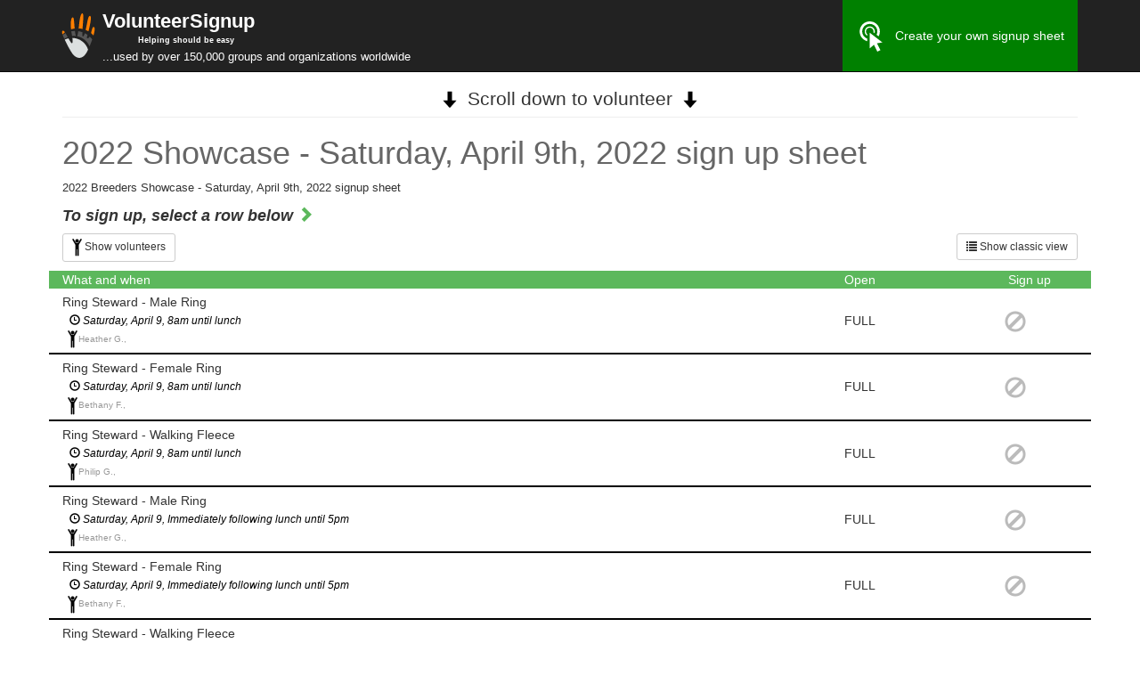

--- FILE ---
content_type: text/html; charset=UTF-8
request_url: https://volunteersignup.org/LJF3B
body_size: 5987
content:
<!DOCTYPE html>
<html lang="en">
  <head>
    <!-- Google GA4 tag (gtag.js) -->
    <script async src="https://www.googletagmanager.com/gtag/js?id=G-WSNS5FG0TR"></script>
    <script>
      window.dataLayer = window.dataLayer || [];
      function gtag(){dataLayer.push(arguments);}
      gtag('js', new Date());
    
      gtag('config', 'G-WSNS5FG0TR');
    </script>
    <meta charset="utf-8">
    <meta http-equiv="X-UA-Compatible" content="IE=edge">
    <meta name="viewport" content="width=device-width, initial-scale=1, user-scalable=no">
    <!-- The above 3 meta tags *must* come first in the head; any other head content must come *after* these tags -->
    <meta name="description" content="Helps nonprofits create free volunteer sign up sheets and track volunteer hours.  No ads, no spam.">
    <meta name="author" content="">
    <link rel="icon" href="/favicon.ico">
    
  <meta property="og:title" content="2022 Showcase - Saturday, April 9th, 2022 sign up sheet"/>
  <meta property="og:site_name" content="VolunteerSignup"/>
  <meta property="og:description" content="Volunteer signup sheet"/>
  <meta property="og:image" content="https://volunteersignup.org/images/square_logo.png"/>
  <meta property="og:url" content="https://volunteersignup.org/LJF3B"/>
  <meta property="og:type" content="website"/>
  <!-- Twitter summary card details (so tweets about us look good) -->
  <meta name="twitter:card" content="summary" />
  <meta name="twitter:site" content="@VolunteerSignup" />
  <meta name="twitter:title" content="2022 Showcase - Saturday, April 9th, 2022 sign up sheet" />
  <meta name="twitter:description" content="Volunteer signup sheet" />
  <meta name="twitter:image" content="https://volunteersignup.org/images/square_logo.png" />
  <!-- end twitter summary card stuff -->

    <!-- Twitter summary card details (so tweets about us look good) -->
    <meta name="twitter:card" content="summary" />
    <meta name="twitter:site" content="@VolunteerSignup" />
    <meta name="twitter:description" content="By volunteers for volunteers" />
    <meta name="twitter:title" content="Volunteer signup sheets" />
    <meta name="twitter:image" content="https://volunteersignup.org/images/square_logo.png" />
    <!-- end twitter summary card stuff -->
    <title>VolunteerSignup - Online volunteer signup sheets - 2022 Showcase - Saturday, April 9th, 2022 sign up sheet signup sheet</title>

    <!-- Bootstrap core CSS -->
    <link href="/css/bootstrap.min.css" rel="stylesheet">

    <!-- Custom styles for this template -->
	
	<style type="text/css">
	html {
    margin-left: calc(100vw - 100%);
}
@media screen and (max-width:400px) {
    @-ms-viewport{
        width:320px;
    }
}
@-webkit-viewport   { width: device-width; }
@-moz-viewport      { width: device-width; }
@-ms-viewport       { width: device-width; }
@-o-viewport        { width: device-width; }
@viewport           { width: device-width; }
		body {
			padding-top: 91px;
			font-family: Verdana, Lucida Grande, Sans-serif;
       }
		.starter-template {
			padding: 40px 15px;
			text-align: center;
		}
		div.title { font-weight: bold }
		div.desc { display: inline; }
        
/*
        / .navbar { min-height: 91px;  }
        /#navbar { height: 71px !important; margin-top: 15px;}

        #header2 { min-height: 40px }

*/
        .navbar-brand { line-height: 17px}
        .navbar * { color: white; }

.navbar-fixed-top {
    min-height: 80px;
}

.navbar-nav > li > a {
    padding-top: 0px;
    padding-bottom: 0px;
    line-height: 80px;
}
tr.taskstart td{
    border-top-width:3px!important 
}
        
@media (max-width: 767px) {
    .navbar-nav > li > a {
        line-height: 20px;
        padding-top: 10px;
        padding-bottom: 10px;}
    .navbar-brand { width: 255px; vertical-align: middle;  font-size: 16px; color: white; }
    .navbar { min-height: 81px;  }
    body { padding-top: 81px; }
    .navbar-toggle { margin-top: 20px; margin-bottom: 20px;}
}

        .navbar-inverse .navbar-nav>li>a { color: white; }
        .navbar-inverse .navbar-nav>li>a:hover { background:green }
        .adminmenu * { color: red !important; font-weight: bold }
        .adminmenu a:hover  { background: red !important; color: white !important; font-weight: bold }
        .adminmenu a:hover span { color: white !important; }

@media print {
  body { padding-top: 0 }
  a[href]:after {
    content: "";
  }
}
#createOwn {
	background: green;
}
#createOwn:hover {
	background: #5cb85c;
}
.indented {
    position: relative;
    margin-left: 1em;
}
.symbol {
    position:absolute;
    left: -13px;
    bottom: 0px;
}
.grey {color: #777;}
.x {color: #f8066a;}
.check {color: #04A86A;}
.g-recaptcha {
  opacity: 1;
}
.g-recaptcha.transparent{
  opacity: 0;
  transition: opacity 0.5s linear;
}
.canada-red{
  color: #FF0000;
}
</style>

    <!-- HTML5 shim and Respond.js for IE8 support of HTML5 elements and media queries -->
    <!--[if lt IE 9]>
      <script src="https://oss.maxcdn.com/html5shiv/3.7.2/html5shiv.min.js"></script>
      <script src="https://oss.maxcdn.com/respond/1.4.2/respond.min.js"></script>
    <![endif]-->
    <style type="text/css">
      
.otherpeople {
  display: none;
}

#rows div.row div:last-child { padding-right: 0px; padding-left: 0px; }

// #rows div.row:nth-child(even) { background: #eee; }
// #rows a:nth-child(even) div { background: #eee; }

.ellipsis {
    white-space: nowrap;
    overflow: hidden;
    text-overflow: ellipsis;
}
.indent { 
  padding-left: 8px !important; 
  color: #999; 
}

    .floatingHeader {
      position: fixed;
      top: 81px;
      visibility: hidden;
      color: white;
      z-index: 100;
    }
        @media (max-width: 768px) {
          .floatingHeader {
            top: 80px;
          }
        }

// div.row>div { border-right: 1px solid black; }

#rows>a>div.row, #rows>div.row:not(.persist-header) { 
  border-bottom: 2px solid black; 
  padding-top: 5px; 
  padding-bottom: 5px; 
}
#rows>a>div.row:hover, #rows>div.row:not(.persist-header):hover {background: #efefef;}

div.header { background: #5cb85c; color: white; }

#rows a { color: black; text-decoration: none }

    div.error { color: red; }

.vertical-align {
  display: flex;
  flex-direction: row;
}
.vertical-align > .vcenter[class^="col-"],
.vertical-align > .vcenter[class*=" col-"] {
  display: flex;
  align-items: center;
}
#scrollNotice {
  text-align: center;
  margin: 5px;
  font-size: 1.5em;
}
#scrollNotice span {
    margin: 0 10px;
}
.separator {
  margin-top: 5px;
  margin-bottom: 20px;
}
#eventTitle {
    color: #666;
}
#eventDescription {
        font-size: 10pt;
}

    </style>

  </head>

  <body>


    <nav class="navbar navbar-inverse navbar-fixed-top">
      <div class="container">
        <div class="navbar-header">
          <button type="button" class="navbar-toggle collapsed" data-toggle="collapse" data-target="#navbar" aria-expanded="false" aria-controls="navbar">
            <span class="sr-only">Toggle navigation</span>
            <span class="icon-bar"></span>
            <span class="icon-bar"></span>
            <span class="icon-bar"></span>
          </button>
          <a class="navbar-brand" href="/">
            <img src="/images/square_logo.svg" style="float: left; border: none; margin-right: 2px; margin-left: -7px; height:50px;" alt=""/>
            <span style="font-size: larger; font-weight: bold;">VolunteerSignup</span>
            <div class="visible-lg visible-md"><span style="padding-left: 40px; font-weight: bold; font-size: xx-small; text-align: center">Helping should be easy</span></div>
            <div class="visible-lg visible-md" style="width: 450px"><span style="font-size: small">...used by over 150,000 groups and organizations worldwide</span></div>
            <div class="visible-sm" style="width: 450px"><span style="font-size: small">...used by over 150,000 groups<br/> and organizations worldwide</span></div>
            <div class="visible-xs" style="width: 280px"><span style="font-size: small">...used by over 150,000 groups and organizations worldwide</span></div>
          </a>
        </div>
        <div id="navbar" class="collapse navbar-collapse">
          <ul class="nav navbar-nav pull-right">
                          <li><a href="/" id="createOwn"><img src="/images/click.svg" width="34" height="34" style="margin-right: 10px;">Create your own signup sheet</a></li>
                      </ul>
        </div><!--/.nav-collapse -->
      </div>
          </nav>



    <div class="container">

      <div class="row">
  <div class="col-md-12">
        <p id="scrollNotice"><img src="/images/down_arrow.svg" style="height:20px;"><span>Scroll down to volunteer</span><img src="/images/down_arrow.svg" style="height:20px;"></p>
    <hr class="separator" />
        <h1 id="eventTitle">2022 Showcase - Saturday, April 9th, 2022 sign up sheet</h1>
        <p id="eventDescription">2022 Breeders Showcase - Saturday, April 9th, 2022 signup sheet</p>
        <h4 style="font-style: italic; font-weight:bold;">To sign up, select a row below <span style="font-size: large; color: #5cb85c" class="glyphicon glyphicon-chevron-right" aria-hidden="true"></h4>
        <p><a href="?classic" class="btn btn-default btn-sm pull-right hidden-xs">
        <span class="glyphicon glyphicon-list" aria-hidden="true"></span> Show classic view</a></a>
    <a href="#" id="expandall" data-state='collapsed' class="btn btn-sm btn-default">
        <img src="/images/stickman.png" style="height:20px;">
     <span class='body'>Show volunteers</span></a>
    </p>
  </div>
</div>

<div id="rows" class="persist-area">

<div class="row persist-header">
    <div class="col-sm-9 col-xs-8 header">What  and when</div>
  <div class="col-sm-2 col-xs-3 header">Open</div>
  <div class="col-sm-1 col-xs-1 header">&nbsp;<span class="hidden-xs">Sign up</span></div>
</div>

<div class="row vertical-align">

  <div class="col-sm-9 col-xs-8">
     <div class="ellipsis">Ring Steward - Male Ring</div>
      <div class="ellipsis indent" style='color: black; font-style: italic;'><small><span class="glyphicon glyphicon-time" style='color: black' aria-hidden="true"></span> Saturday, April 9, 8am until lunch</small></div>    <div class="hidden-xs">
        </div><!-- hidden-xs -->
            <div class="usersall indent"><small><small>
        <span>
             
    <img src="/images/stickman.png" style="height:20px; margin: 0px -2px;">
           
     
    </span>    
               Heather G.,
            </small></small>
    </div>
      </div>
        
  <div class="vcenter col-sm-2 col-xs-3">
<!--    <div class="hidden-xs"><small>0 of 1</small></div>
    <div class="visible-xs"><small>0/1</small></div>-->
        <div>FULL</div>
      </div>
        
  <div class="vcenter col-sm-1 col-xs-1">
    <span style="font-size: x-large; color: #bbb" class="glyphicon glyphicon-ban-circle" aria-hidden="true"></span>
  </div>

</div>

<div class="row vertical-align">

  <div class="col-sm-9 col-xs-8">
     <div class="ellipsis">Ring Steward - Female Ring</div>
      <div class="ellipsis indent" style='color: black; font-style: italic;'><small><span class="glyphicon glyphicon-time" style='color: black' aria-hidden="true"></span> Saturday, April 9, 8am until lunch</small></div>    <div class="hidden-xs">
        </div><!-- hidden-xs -->
            <div class="usersall indent"><small><small>
        <span>
             
    <img src="/images/stickman.png" style="height:20px; margin: 0px -2px;">
           
     
    </span>    
               Bethany F.,
            </small></small>
    </div>
      </div>
        
  <div class="vcenter col-sm-2 col-xs-3">
<!--    <div class="hidden-xs"><small>0 of 1</small></div>
    <div class="visible-xs"><small>0/1</small></div>-->
        <div>FULL</div>
      </div>
        
  <div class="vcenter col-sm-1 col-xs-1">
    <span style="font-size: x-large; color: #bbb" class="glyphicon glyphicon-ban-circle" aria-hidden="true"></span>
  </div>

</div>

<div class="row vertical-align">

  <div class="col-sm-9 col-xs-8">
     <div class="ellipsis">Ring Steward - Walking Fleece</div>
      <div class="ellipsis indent" style='color: black; font-style: italic;'><small><span class="glyphicon glyphicon-time" style='color: black' aria-hidden="true"></span> Saturday, April 9, 8am until lunch</small></div>    <div class="hidden-xs">
        </div><!-- hidden-xs -->
            <div class="usersall indent"><small><small>
        <span>
             
    <img src="/images/stickman.png" style="height:20px; margin: 0px -2px;">
           
     
    </span>    
               Philip G.,
            </small></small>
    </div>
      </div>
        
  <div class="vcenter col-sm-2 col-xs-3">
<!--    <div class="hidden-xs"><small>0 of 1</small></div>
    <div class="visible-xs"><small>0/1</small></div>-->
        <div>FULL</div>
      </div>
        
  <div class="vcenter col-sm-1 col-xs-1">
    <span style="font-size: x-large; color: #bbb" class="glyphicon glyphicon-ban-circle" aria-hidden="true"></span>
  </div>

</div>

<div class="row vertical-align">

  <div class="col-sm-9 col-xs-8">
     <div class="ellipsis">Ring Steward - Male Ring</div>
      <div class="ellipsis indent" style='color: black; font-style: italic;'><small><span class="glyphicon glyphicon-time" style='color: black' aria-hidden="true"></span> Saturday, April 9, Immediately following lunch until 5pm</small></div>    <div class="hidden-xs">
        </div><!-- hidden-xs -->
            <div class="usersall indent"><small><small>
        <span>
             
    <img src="/images/stickman.png" style="height:20px; margin: 0px -2px;">
           
     
    </span>    
               Heather G.,
            </small></small>
    </div>
      </div>
        
  <div class="vcenter col-sm-2 col-xs-3">
<!--    <div class="hidden-xs"><small>0 of 1</small></div>
    <div class="visible-xs"><small>0/1</small></div>-->
        <div>FULL</div>
      </div>
        
  <div class="vcenter col-sm-1 col-xs-1">
    <span style="font-size: x-large; color: #bbb" class="glyphicon glyphicon-ban-circle" aria-hidden="true"></span>
  </div>

</div>

<div class="row vertical-align">

  <div class="col-sm-9 col-xs-8">
     <div class="ellipsis">Ring Steward - Female Ring</div>
      <div class="ellipsis indent" style='color: black; font-style: italic;'><small><span class="glyphicon glyphicon-time" style='color: black' aria-hidden="true"></span> Saturday, April 9, Immediately following lunch until 5pm</small></div>    <div class="hidden-xs">
        </div><!-- hidden-xs -->
            <div class="usersall indent"><small><small>
        <span>
             
    <img src="/images/stickman.png" style="height:20px; margin: 0px -2px;">
           
     
    </span>    
               Bethany F.,
            </small></small>
    </div>
      </div>
        
  <div class="vcenter col-sm-2 col-xs-3">
<!--    <div class="hidden-xs"><small>0 of 1</small></div>
    <div class="visible-xs"><small>0/1</small></div>-->
        <div>FULL</div>
      </div>
        
  <div class="vcenter col-sm-1 col-xs-1">
    <span style="font-size: x-large; color: #bbb" class="glyphicon glyphicon-ban-circle" aria-hidden="true"></span>
  </div>

</div>

<div class="row vertical-align">

  <div class="col-sm-9 col-xs-8">
     <div class="ellipsis">Ring Steward - Walking Fleece</div>
      <div class="ellipsis indent" style='color: black; font-style: italic;'><small><span class="glyphicon glyphicon-time" style='color: black' aria-hidden="true"></span> Saturday, April 9, Immediately following lunch until 5pm</small></div>    <div class="hidden-xs">
        </div><!-- hidden-xs -->
            <div class="usersall indent"><small><small>
        <span>
             
    <img src="/images/stickman.png" style="height:20px; margin: 0px -2px;">
           
     
    </span>    
               Elaine G.,
            </small></small>
    </div>
      </div>
        
  <div class="vcenter col-sm-2 col-xs-3">
<!--    <div class="hidden-xs"><small>0 of 1</small></div>
    <div class="visible-xs"><small>0/1</small></div>-->
        <div>FULL</div>
      </div>
        
  <div class="vcenter col-sm-1 col-xs-1">
    <span style="font-size: x-large; color: #bbb" class="glyphicon glyphicon-ban-circle" aria-hidden="true"></span>
  </div>

</div>

<div class="row vertical-align">

  <div class="col-sm-9 col-xs-8">
     <div class="ellipsis">Gatekeeper - Male Ring</div>
      <div class="ellipsis indent" style='color: black; font-style: italic;'><small><span class="glyphicon glyphicon-time" style='color: black' aria-hidden="true"></span> Saturday, April 9, 8am until lunch</small></div>    <div class="hidden-xs">
        </div><!-- hidden-xs -->
            <div class="usersall indent"><small><small>
        <span>
             
    <img src="/images/stickman.png" style="height:20px; margin: 0px -2px;">
           
     
    </span>    
               Brenda L.,
            </small></small>
    </div>
      </div>
        
  <div class="vcenter col-sm-2 col-xs-3">
<!--    <div class="hidden-xs"><small>0 of 1</small></div>
    <div class="visible-xs"><small>0/1</small></div>-->
        <div>FULL</div>
      </div>
        
  <div class="vcenter col-sm-1 col-xs-1">
    <span style="font-size: x-large; color: #bbb" class="glyphicon glyphicon-ban-circle" aria-hidden="true"></span>
  </div>

</div>

<div class="row vertical-align">

  <div class="col-sm-9 col-xs-8">
     <div class="ellipsis">Gatekeeper - Female Ring</div>
      <div class="ellipsis indent" style='color: black; font-style: italic;'><small><span class="glyphicon glyphicon-time" style='color: black' aria-hidden="true"></span> Saturday, April 9, 8am until lunch</small></div>    <div class="hidden-xs">
        </div><!-- hidden-xs -->
            <div class="usersall indent"><small><small>
        <span>
             
    <img src="/images/stickman.png" style="height:20px; margin: 0px -2px;">
           
     
    </span>    
               Carol L.,
            </small></small>
    </div>
      </div>
        
  <div class="vcenter col-sm-2 col-xs-3">
<!--    <div class="hidden-xs"><small>0 of 1</small></div>
    <div class="visible-xs"><small>0/1</small></div>-->
        <div>FULL</div>
      </div>
        
  <div class="vcenter col-sm-1 col-xs-1">
    <span style="font-size: x-large; color: #bbb" class="glyphicon glyphicon-ban-circle" aria-hidden="true"></span>
  </div>

</div>

<div class="row vertical-align">

  <div class="col-sm-9 col-xs-8">
     <div class="ellipsis">Gatekeeper - Walking Fleece</div>
      <div class="ellipsis indent" style='color: black; font-style: italic;'><small><span class="glyphicon glyphicon-time" style='color: black' aria-hidden="true"></span> Saturday, April 9, 8am until lunch</small></div>    <div class="hidden-xs">
        </div><!-- hidden-xs -->
            <div class="usersall indent"><small><small>
        <span>
             
    <img src="/images/stickman.png" style="height:20px; margin: 0px -2px;">
           
     
    </span>    
               Jennie M.,
            </small></small>
    </div>
      </div>
        
  <div class="vcenter col-sm-2 col-xs-3">
<!--    <div class="hidden-xs"><small>0 of 1</small></div>
    <div class="visible-xs"><small>0/1</small></div>-->
        <div>FULL</div>
      </div>
        
  <div class="vcenter col-sm-1 col-xs-1">
    <span style="font-size: x-large; color: #bbb" class="glyphicon glyphicon-ban-circle" aria-hidden="true"></span>
  </div>

</div>

<div class="row vertical-align">

  <div class="col-sm-9 col-xs-8">
     <div class="ellipsis">Gatekeeper - Male Ring</div>
      <div class="ellipsis indent" style='color: black; font-style: italic;'><small><span class="glyphicon glyphicon-time" style='color: black' aria-hidden="true"></span> Saturday, April 9, Immediately following lunch until 5pm</small></div>    <div class="hidden-xs">
        </div><!-- hidden-xs -->
            <div class="usersall indent"><small><small>
        <span>
             
    <img src="/images/stickman.png" style="height:20px; margin: 0px -2px;">
           
     
    </span>    
               Marcia S.,
            </small></small>
    </div>
      </div>
        
  <div class="vcenter col-sm-2 col-xs-3">
<!--    <div class="hidden-xs"><small>0 of 1</small></div>
    <div class="visible-xs"><small>0/1</small></div>-->
        <div>FULL</div>
      </div>
        
  <div class="vcenter col-sm-1 col-xs-1">
    <span style="font-size: x-large; color: #bbb" class="glyphicon glyphicon-ban-circle" aria-hidden="true"></span>
  </div>

</div>

<div class="row vertical-align">

  <div class="col-sm-9 col-xs-8">
     <div class="ellipsis">Gatekeeper - Female Ring</div>
      <div class="ellipsis indent" style='color: black; font-style: italic;'><small><span class="glyphicon glyphicon-time" style='color: black' aria-hidden="true"></span> Saturday, April 9,, Immediately following lunch until 5pm</small></div>    <div class="hidden-xs">
        </div><!-- hidden-xs -->
            <div class="usersall indent"><small><small>
        <span>
             
    <img src="/images/stickman.png" style="height:20px; margin: 0px -2px;">
           
     
    </span>    
               Jeanette M.,
            </small></small>
    </div>
      </div>
        
  <div class="vcenter col-sm-2 col-xs-3">
<!--    <div class="hidden-xs"><small>0 of 1</small></div>
    <div class="visible-xs"><small>0/1</small></div>-->
        <div>FULL</div>
      </div>
        
  <div class="vcenter col-sm-1 col-xs-1">
    <span style="font-size: x-large; color: #bbb" class="glyphicon glyphicon-ban-circle" aria-hidden="true"></span>
  </div>

</div>

<div class="row vertical-align">

  <div class="col-sm-9 col-xs-8">
     <div class="ellipsis">Gatekeeper - Walking Fleece</div>
      <div class="ellipsis indent" style='color: black; font-style: italic;'><small><span class="glyphicon glyphicon-time" style='color: black' aria-hidden="true"></span> Saturday, April 9 Immediately following lunch until 5pm</small></div>    <div class="hidden-xs">
        </div><!-- hidden-xs -->
            <div class="usersall indent"><small><small>
        <span>
             
    <img src="/images/stickman.png" style="height:20px; margin: 0px -2px;">
           
     
    </span>    
               Jay B.,
            </small></small>
    </div>
      </div>
        
  <div class="vcenter col-sm-2 col-xs-3">
<!--    <div class="hidden-xs"><small>0 of 1</small></div>
    <div class="visible-xs"><small>0/1</small></div>-->
        <div>FULL</div>
      </div>
        
  <div class="vcenter col-sm-1 col-xs-1">
    <span style="font-size: x-large; color: #bbb" class="glyphicon glyphicon-ban-circle" aria-hidden="true"></span>
  </div>

</div>

<a rel="nofollow" href="https://volunteersignup.org/LJF3B/5032506">
<div class="row vertical-align">

  <div class="col-sm-9 col-xs-8">
     <div class="ellipsis">Silent Auction/Raffle Table</div>
      <div class="ellipsis indent" style='color: black; font-style: italic;'><small><span class="glyphicon glyphicon-time" style='color: black' aria-hidden="true"></span> Saturday, April 9, 8am to 12:30pm</small></div>    <div class="hidden-xs">
        </div><!-- hidden-xs -->
      </div>
        
  <div class="vcenter col-sm-2 col-xs-3">
<!--    <div class="hidden-xs"><small>2 of 2</small></div>
    <div class="visible-xs"><small>2/2</small></div>-->
        <div class="visible-xs visible-sm">2</div>
    <div class="visible-md visible-lg">2</div>
      </div>
        
  <div class="vcenter col-sm-1 col-xs-1">
    <span style="font-size: x-large; color: #5cb85c" class="glyphicon glyphicon-chevron-right" aria-hidden="true"></span>
  </div>

</div>
</a>

<a rel="nofollow" href="https://volunteersignup.org/LJF3B/5032507">
<div class="row vertical-align">

  <div class="col-sm-9 col-xs-8">
     <div class="ellipsis">Silent Auction/Raffle Table</div>
      <div class="ellipsis indent" style='color: black; font-style: italic;'><small><span class="glyphicon glyphicon-time" style='color: black' aria-hidden="true"></span> Saturday, April 9, 12:30pm to 5pm</small></div>    <div class="hidden-xs">
        </div><!-- hidden-xs -->
      </div>
        
  <div class="vcenter col-sm-2 col-xs-3">
<!--    <div class="hidden-xs"><small>2 of 2</small></div>
    <div class="visible-xs"><small>2/2</small></div>-->
        <div class="visible-xs visible-sm">2</div>
    <div class="visible-md visible-lg">2</div>
      </div>
        
  <div class="vcenter col-sm-1 col-xs-1">
    <span style="font-size: x-large; color: #5cb85c" class="glyphicon glyphicon-chevron-right" aria-hidden="true"></span>
  </div>

</div>
</a>

<a rel="nofollow" href="https://volunteersignup.org/LJF3B/5032508">
<div class="row vertical-align">

  <div class="col-sm-9 col-xs-8">
     <div class="ellipsis">Welcome Table</div>
      <div class="ellipsis indent" style='color: black; font-style: italic;'><small><span class="glyphicon glyphicon-time" style='color: black' aria-hidden="true"></span> Saturday, April 9,  8am to 12:30pm</small></div>    <div class="hidden-xs">
        </div><!-- hidden-xs -->
      </div>
        
  <div class="vcenter col-sm-2 col-xs-3">
<!--    <div class="hidden-xs"><small>2 of 2</small></div>
    <div class="visible-xs"><small>2/2</small></div>-->
        <div class="visible-xs visible-sm">2</div>
    <div class="visible-md visible-lg">2</div>
      </div>
        
  <div class="vcenter col-sm-1 col-xs-1">
    <span style="font-size: x-large; color: #5cb85c" class="glyphicon glyphicon-chevron-right" aria-hidden="true"></span>
  </div>

</div>
</a>

<a rel="nofollow" href="https://volunteersignup.org/LJF3B/5032509">
<div class="row vertical-align">

  <div class="col-sm-9 col-xs-8">
     <div class="ellipsis">Welcome Table</div>
      <div class="ellipsis indent" style='color: black; font-style: italic;'><small><span class="glyphicon glyphicon-time" style='color: black' aria-hidden="true"></span> Saturday, April 9, 12:30 to 5pm</small></div>    <div class="hidden-xs">
        </div><!-- hidden-xs -->
      </div>
        
  <div class="vcenter col-sm-2 col-xs-3">
<!--    <div class="hidden-xs"><small>2 of 2</small></div>
    <div class="visible-xs"><small>2/2</small></div>-->
        <div class="visible-xs visible-sm">2</div>
    <div class="visible-md visible-lg">2</div>
      </div>
        
  <div class="vcenter col-sm-1 col-xs-1">
    <span style="font-size: x-large; color: #5cb85c" class="glyphicon glyphicon-chevron-right" aria-hidden="true"></span>
  </div>

</div>
</a>

<div class="row vertical-align">

  <div class="col-sm-9 col-xs-8">
     <div class="ellipsis">Walking Fleece - Scribe</div>
      <div class="ellipsis indent" style='color: black; font-style: italic;'><small><span class="glyphicon glyphicon-time" style='color: black' aria-hidden="true"></span> Saturday, April 9, 8am until lunch</small></div>    <div class="hidden-xs">
        </div><!-- hidden-xs -->
            <div class="usersall indent"><small><small>
        <span>
             
    <img src="/images/stickman.png" style="height:20px; margin: 0px -2px;">
           
     
    </span>    
               Dan F.,
            </small></small>
    </div>
      </div>
        
  <div class="vcenter col-sm-2 col-xs-3">
<!--    <div class="hidden-xs"><small>0 of 1</small></div>
    <div class="visible-xs"><small>0/1</small></div>-->
        <div>FULL</div>
      </div>
        
  <div class="vcenter col-sm-1 col-xs-1">
    <span style="font-size: x-large; color: #bbb" class="glyphicon glyphicon-ban-circle" aria-hidden="true"></span>
  </div>

</div>

<div class="row vertical-align">

  <div class="col-sm-9 col-xs-8">
     <div class="ellipsis">Walking Fleece - Scribe</div>
      <div class="ellipsis indent" style='color: black; font-style: italic;'><small><span class="glyphicon glyphicon-time" style='color: black' aria-hidden="true"></span> Saturday, April 9, Immediately following lunch until 5pm</small></div>    <div class="hidden-xs">
        </div><!-- hidden-xs -->
            <div class="usersall indent"><small><small>
        <span>
             
    <img src="/images/stickman.png" style="height:20px; margin: 0px -2px;">
           
     
    </span>    
               Beth B.,
            </small></small>
    </div>
      </div>
        
  <div class="vcenter col-sm-2 col-xs-3">
<!--    <div class="hidden-xs"><small>0 of 1</small></div>
    <div class="visible-xs"><small>0/1</small></div>-->
        <div>FULL</div>
      </div>
        
  <div class="vcenter col-sm-1 col-xs-1">
    <span style="font-size: x-large; color: #bbb" class="glyphicon glyphicon-ban-circle" aria-hidden="true"></span>
  </div>

</div>

<div class="row vertical-align">

  <div class="col-sm-9 col-xs-8">
     <div class="ellipsis">Walking Fleece - Clerk</div>
      <div class="ellipsis indent" style='color: black; font-style: italic;'><small><span class="glyphicon glyphicon-time" style='color: black' aria-hidden="true"></span> Saturday, April 9, 8am until lunch</small></div>    <div class="hidden-xs">
        </div><!-- hidden-xs -->
            <div class="usersall indent"><small><small>
        <span>
             
    <img src="/images/stickman.png" style="height:20px; margin: 0px -2px;">
           
     
    </span>    
               Dan F.,
            </small></small>
    </div>
      </div>
        
  <div class="vcenter col-sm-2 col-xs-3">
<!--    <div class="hidden-xs"><small>0 of 1</small></div>
    <div class="visible-xs"><small>0/1</small></div>-->
        <div>FULL</div>
      </div>
        
  <div class="vcenter col-sm-1 col-xs-1">
    <span style="font-size: x-large; color: #bbb" class="glyphicon glyphicon-ban-circle" aria-hidden="true"></span>
  </div>

</div>

<div class="row vertical-align">

  <div class="col-sm-9 col-xs-8">
     <div class="ellipsis">Walkng Fleece - Clerk</div>
      <div class="ellipsis indent" style='color: black; font-style: italic;'><small><span class="glyphicon glyphicon-time" style='color: black' aria-hidden="true"></span> Saturday, April 9, Immediately following lunch until 5pm</small></div>    <div class="hidden-xs">
        </div><!-- hidden-xs -->
            <div class="usersall indent"><small><small>
        <span>
             
    <img src="/images/stickman.png" style="height:20px; margin: 0px -2px;">
           
     
    </span>    
               Beth L.,
            </small></small>
    </div>
      </div>
        
  <div class="vcenter col-sm-2 col-xs-3">
<!--    <div class="hidden-xs"><small>0 of 1</small></div>
    <div class="visible-xs"><small>0/1</small></div>-->
        <div>FULL</div>
      </div>
        
  <div class="vcenter col-sm-1 col-xs-1">
    <span style="font-size: x-large; color: #bbb" class="glyphicon glyphicon-ban-circle" aria-hidden="true"></span>
  </div>

</div>

</div><!-- rows -->
    
<div class="row">
    <div class="col-md-12 text-center" style="padding-bottom: 5px; padding-top: 10px;">
	      <a class="btn btn-small btn-primary" href="https://volunteersignup.org/LJF3B/contact">Questions? Concerns?<br/>Contact the signup sheet manager</a>
	    </div>
</div>


    </div>

    <div class="container">
      <div class="row">
        <div class="col-lg-10 col-lg-offset-1 col-xs-12 text-center">
          <span class="visible-print-inline"><small>Generated by VolunteerSignup.org</small></span>
          <span class="hidden-print">
            <small>
              <span class="visible-sm-inline visible-xs-inline">&copy; VolunteerSignup.org | </span> 
              <a title="About VolunteerSignup" href="/about" class="popup">About</a> |
              <a title="Terms and Conditions" href="/legal/terms" class="popup">Terms</a> 
              <span class="hidden-xs hidden-sm">
                | <a title="VolunteerSignup Help" href="/help" class="popup">Help</a> |
                <a title="VolunteerSignup FAQs" href="/faq" class="popup">FAQ</a> |
                                  
                                <a title="Privacy Policy" href="/legal/privacy" class="popup">Privacy Policy</a>
              </span>
              <span class="visible-xs-inline visible-sm-inline hidden-md hidden-lg"> |
                  <a href="#footer-more-links"
                     role="button"
                     data-toggle="collapse"
                     aria-expanded="false"
                     aria-controls="footer-more-links">
                     More...
                  </a>
              </span>
            </small>
          </span>
          <div id="footer-more-links" class="collapse">
            <small>
              <a title="VolunteerSignup Help" href="/help" class="popup">Help</a> |
              <a title="VolunteerSignup FAQs" href="/faq" class="popup">FAQ</a> |
                                
                            <a title="Privacy Policy" href="/legal/privacy" class="popup">Privacy Policy</a>
            </small>
          </div>
        </div>
      </div>
      <div class="row">
        <div class="col-lg-10 col-lg-offset-1 col-md-12">
          <div class="col-md-4 hidden-sm hidden-xs text-center">
            <small>
              &copy; 2011 to 2025, VolunteerSignup.org
            </small>
          </div>
          <div class="col-md-4 col-xs-6 text-center">
            <small class="canada-red">
              <i>With love, from Canada <img src="/images/canada_flag.svg" class="img-responsive" style="display:inline-block; width:40px;" alt="Canadian flag"/></i>
            </small>
          </div>
          <div class="col-md-4 col-xs-6 text-center">
            <small>
              <i>51st state?  No thanks, <a href="https://www.youtube.com/watch?v=E63SPON9F9g" target="_blank" rel="noopener noreferrer" title="A song on Youtube called: Thanks, But We're Already Great! ">we're already great!</a></i>
            </small>
          </div>
        </div>
      </div>
    </div><!-- /.container -->



    <!-- Bootstrap core JavaScript
    ================================================== -->
    <!-- Placed at the end of the document so the pages load faster -->
    <script type="text/javascript" src="https://volunteersignup.org/js/jquery-3.6.3.min.js"></script>
    
    <script src="/js/bootstrap.min.js"></script>
    <script type="text/javascript">
      var _gaq = _gaq || [];
      _gaq.push(['_setAccount', 'UA-5884511-7']);
      _gaq.push(['_setDomainName', 'none']);
      _gaq.push(['_setAllowLinker', true]);
      _gaq.push(['_trackPageview']);
      (function() {
        var ga = document.createElement('script'); ga.type = 'text/javascript'; ga.async = true;
        ga.src = ('https:' == document.location.protocol ? 'https://ssl' : 'http://www') + '.google-analytics.com/ga.js';
        var s = document.getElementsByTagName('script')[0]; s.parentNode.insertBefore(ga, s);
      })();
    </script>
    <!-- IE10 viewport hack for Surface/desktop Windows 8 bug -->
    <script src="/js/ie10-viewport-bug-workaround.js"></script>
      <script>
    function UpdateTableHeaders() {
       $(".persist-area").each(function() {

           var el             = $(this),
               offset         = el.offset(),
               scrollTop      = $(window).scrollTop() + $(".navbar").height(),
               floatingHeader = $(".floatingHeader", this);

           if ((scrollTop > offset.top) && (scrollTop < offset.top + el.height())) {
               floatingHeader.css({
                "visibility": "visible"
               });
           } else {
               floatingHeader.css({
                "visibility": "hidden"
               });
           };
       });
    }

    // DOM Ready
    $(function() {

       var clonedHeaderRow;

       $(".persist-area").each(function() {
           clonedHeaderRow = $(".persist-header", this);
           clonedHeaderRow
             .before(clonedHeaderRow.clone())
             .css("width", clonedHeaderRow.width())
             .addClass("floatingHeader");

       });
        $(".hideshowpeople").click(function() {
   
          $(this).next(".otherpeople").toggle();
          if ($(this).next(".otherpeople").is(":visible")) {
            $(this).text("Hide names");
          } else {
            $(this).text("Show "+$(this).attr("data-count")+" names");
          }
          return false;
        });

       $("#expandall").click(function() { 
          if ($(this).attr('data-state') == "collapsed") {
            $(this).attr('data-state','expanded');
            $(this).replaceWith("<small class='text-muted'>All volunteers shown</small>");
            $(this).find(".body").text("Hide volunteers");
            $(".otherpeople").show();
            $(".userstruncated").removeClass("ellipsis");
          } else {
            $(this).attr('data-state','collapsed');
            $(this).find(".body").text("Show all volunteers");
            $(".otherpeople").hide();
            $(".userstruncated").addClass("ellipsis");
          }
        


          $(".hideshowpeople").each(function() {
            if ($(this).next(".otherpeople").is(":visible")) {
              $(this).text("Hide names");
            } else {
              $(this).text("Show "+$(this).attr("data-count")+" names");
            }
           });
           return false; 
       });
      

       $(window)
        .scroll(UpdateTableHeaders)
        .trigger("scroll")
        .resize(function() {
           clonedHeaderRow.css("width", $(".persist-header").width());
        });

    });
  </script>

        
    
    <script type="text/javascript">
      function turnstileHide(e) { //Hide the widget once it's been completed
        var recaptchaList = document.getElementsByClassName("g-recaptcha")
        setTimeout(function (){
          recaptchaList[0].classList.add("transparent");
        }, 1000); 
      }
      function turnstileShow(e) { //if we hide the turnstile, we also need to show it when it needs redoing in case there's a challenge
        var recaptchaList = document.getElementsByClassName("g-recaptcha")
        recaptchaList[0].classList.remove("transparent");
      }
    </script>  
  </body>
</html>


--- FILE ---
content_type: image/svg+xml
request_url: https://volunteersignup.org/images/square_logo.svg
body_size: 5239
content:
<?xml version="1.0" encoding="UTF-8" standalone="no"?>
<!-- Generator: Adobe Illustrator 12.0.1, SVG Export Plug-In . SVG Version: 6.00 Build 51448)  -->

<svg
   xmlns:dc="http://purl.org/dc/elements/1.1/"
   xmlns:cc="http://creativecommons.org/ns#"
   xmlns:rdf="http://www.w3.org/1999/02/22-rdf-syntax-ns#"
   xmlns:svg="http://www.w3.org/2000/svg"
   xmlns="http://www.w3.org/2000/svg"
   xmlns:sodipodi="http://sodipodi.sourceforge.net/DTD/sodipodi-0.dtd"
   xmlns:inkscape="http://www.inkscape.org/namespaces/inkscape"
   version="1.1"
   id="Layer_1"
   width="108"
   height="108"
   viewBox="0 0 108 108"
   overflow="visible"
   enable-background="new 0 0 519.472 414.712"
   xml:space="preserve"
   inkscape:version="0.91 r13725"
   sodipodi:docname="square_logo.svg"
   style="overflow:visible"
   inkscape:export-filename="V:\images\square_logo.png"
   inkscape:export-xdpi="37.23"
   inkscape:export-ydpi="37.23"><metadata
     id="metadata69"><rdf:RDF><cc:Work
         rdf:about=""><dc:format>image/svg+xml</dc:format><dc:type
           rdf:resource="http://purl.org/dc/dcmitype/StillImage" /><dc:title></dc:title></cc:Work></rdf:RDF></metadata><defs
     id="defs67" /><sodipodi:namedview
     pagecolor="#ffffff"
     bordercolor="#666666"
     borderopacity="1"
     objecttolerance="10"
     gridtolerance="10"
     guidetolerance="10"
     inkscape:pageopacity="0"
     inkscape:pageshadow="2"
     inkscape:window-width="1231"
     inkscape:window-height="512"
     id="namedview65"
     showgrid="false"
     fit-margin-top="0"
     fit-margin-left="0"
     fit-margin-right="0"
     fit-margin-bottom="0"
     inkscape:snap-bbox="true"
     inkscape:bbox-nodes="true"
     inkscape:snap-bbox-edge-midpoints="false"
     inkscape:snap-page="true"
     inkscape:zoom="0.55440911"
     inkscape:cx="-156.02197"
     inkscape:cy="207.3559"
     inkscape:window-x="245"
     inkscape:window-y="224"
     inkscape:window-maximized="0"
     inkscape:current-layer="g11" /><g
     id="g11"
     transform="matrix(1.0015361,0,0,1.0015361,21.323843,-307.34896)"><g
       id="g4142"
       transform="matrix(0.67499993,0,0,0.67499993,-6.9196157,134.78141)"><path
         style="fill:#ff7f00"
         inkscape:connector-curvature="0"
         id="path13"
         d="m 115.44,305.037 c -6.127,-5.309 -7.635,7.533 -11.505,20.713 3.195,2.537 6.188,5.318 8.949,8.318 4.116,-14.44 5.864,-26.164 2.556,-29.031 z" /><path
         style="fill:#575757"
         inkscape:connector-curvature="0"
         id="path15"
         d="m 99.1,338.201 c -4.926,8.768 -11.333,6.863 -9.959,1.994 0.46,-1.631 1.27,-4.479 2.275,-8.131 -3.113,-2.178 -6.394,-4.133 -9.819,-5.84 -2.103,6.635 -4.42,11.451 -6.852,11.756 -2.064,0.258 -2.417,-6.168 -2.033,-15.51 -4.662,-1.631 -9.526,-2.826 -14.543,-3.539 -1.261,8.281 -2.535,14.518 -3.8,18.139 20.083,3.967 36.648,17.842 44.327,36.383 3.399,-7.965 6.777,-16.693 9.698,-25.189 -2.797,-3.626 -5.909,-6.991 -9.294,-10.063 z" /><path
         style="fill:#575757"
         inkscape:connector-curvature="0"
         id="path17"
         d="m 36.178,336.24 c 1.818,-0.189 3.662,-0.299 5.525,-0.324 2.614,-0.035 5.187,0.113 7.718,0.4 -0.141,-0.508 -0.282,-1.057 -0.422,-1.658 -1.197,-5.127 -2.088,-10.758 -2.79,-16.496 -0.025,0 -0.05,0 -0.075,0 -4.415,0.061 -8.735,0.496 -12.938,1.266 0.75,5.185 1.732,10.786 2.982,16.812 z" /><path
         style="fill:#ff7f00"
         inkscape:connector-curvature="0"
         id="path19"
         d="m 100.491,264.066 c -5.702,-0.951 -7.751,11.627 -11.627,31.006 -1.125,5.623 -2.522,12.699 -4.122,19.475 3.475,1.408 6.824,3.061 10.031,4.936 5.798,-22.54 12.713,-54.251 5.718,-55.417 z" /><path
         style="fill:#575757"
         inkscape:connector-curvature="0"
         id="path21"
         d="m 12.642,326.298 c -3.611,1.811 -7.058,3.895 -10.317,6.225 1.443,3.908 3.48,8.717 5.895,13.998 3.749,-2.568 7.8,-4.73 12.094,-6.416 -3.34,-5.926 -5.726,-10.463 -7.672,-13.807 z" /><path
         style="fill:#ff7f00"
         inkscape:connector-curvature="0"
         id="path23"
         d="m 75.576,258.251 c -2.104,-7.123 -9.966,-5.26 -13.842,31.836 -0.716,6.848 -1.442,13.18 -2.176,18.881 4.738,0.246 9.366,0.914 13.847,1.971 1.479,-20.287 4.233,-45.709 2.171,-52.688 z" /><path
         style="fill:#ff7f00"
         inkscape:connector-curvature="0"
         id="path25"
         d="M 9.135,321.093 C 5.26,316.664 0,313.896 0,323.861 c 0,1.336 0.569,3.607 1.573,6.553 2.815,-2.684 5.83,-5.16 9.022,-7.404 -0.503,-0.737 -0.986,-1.376 -1.46,-1.917 z" /><path
         style="fill:#dce0e0;fill-opacity:1"
         inkscape:connector-curvature="0"
         id="path27"
         d="m 37.205,343.177 c 1.069,9.699 2.185,28.262 -7.307,13.074 -2.683,-4.293 -4.991,-8.158 -7.004,-11.631 -4.688,1.053 -9.17,2.646 -13.37,4.721 10.156,21.721 25.696,49.707 32.517,56.023 14.609,13.527 31.874,13.729 45.162,-8.418 1.899,-3.166 4.024,-7.219 6.242,-11.85 -7.617,-24.04 -29.91,-41.46 -56.24,-41.919 z" /><path
         style="fill:#ff7f00"
         inkscape:connector-curvature="0"
         id="path29"
         d="m 45.282,309.515 c -1.821,-19.291 -2.165,-37.531 -5.417,-39.637 -5.058,-3.271 -11.196,10.234 -7.58,42.473 4.191,-1.299 8.533,-2.256 12.997,-2.836 z" /></g></g></svg>

--- FILE ---
content_type: image/svg+xml
request_url: https://volunteersignup.org/images/click.svg
body_size: 1987
content:
<?xml version="1.0" encoding="UTF-8" standalone="no"?>
<svg
   xmlns:dc="http://purl.org/dc/elements/1.1/"
   xmlns:cc="http://creativecommons.org/ns#"
   xmlns:rdf="http://www.w3.org/1999/02/22-rdf-syntax-ns#"
   xmlns:svg="http://www.w3.org/2000/svg"
   xmlns="http://www.w3.org/2000/svg"
   xmlns:sodipodi="http://sodipodi.sourceforge.net/DTD/sodipodi-0.dtd"
   xmlns:inkscape="http://www.inkscape.org/namespaces/inkscape"
   width="24"
   height="24"
   viewBox="0 0 24 24"
   id="svg2"
   version="1.1"
   inkscape:version="0.91 r13725"
   sodipodi:docname="click.svg">
  <metadata
     id="metadata10">
    <rdf:RDF>
      <cc:Work
         rdf:about="">
        <dc:format>image/svg+xml</dc:format>
        <dc:type
           rdf:resource="http://purl.org/dc/dcmitype/StillImage" />
      </cc:Work>
    </rdf:RDF>
  </metadata>
  <defs
     id="defs8" />
  <sodipodi:namedview
     pagecolor="#ffffff"
     bordercolor="#666666"
     borderopacity="1"
     objecttolerance="10"
     gridtolerance="10"
     guidetolerance="10"
     inkscape:pageopacity="0"
     inkscape:pageshadow="2"
     inkscape:window-width="1366"
     inkscape:window-height="705"
     id="namedview6"
     showgrid="false"
     inkscape:zoom="9.8333333"
     inkscape:cx="12"
     inkscape:cy="12"
     inkscape:window-x="-8"
     inkscape:window-y="-8"
     inkscape:window-maximized="1"
     inkscape:current-layer="svg2" />
  <path
     d="M11 9l10 7.675-4.236.71 2.659 5.422-2.44 1.193-2.675-5.474-3.308 2.863v-12.389zm0-5c-2.209 0-4 1.791-4 4 0 1.477.81 2.752 2 3.445v-1.225c-.609-.55-1-1.337-1-2.22 0-1.654 1.346-3 3-3s3 1.346 3 3c0 .246-.038.481-.094.709l.842.646c.154-.424.252-.877.252-1.355 0-2.209-1.791-4-4-4zm-2 9.65c-2.327-.826-4-3.044-4-5.65 0-3.309 2.691-6 6-6s6 2.691 6 6c0 .939-.223 1.824-.609 2.617l1.617 1.241c.631-1.145.992-2.459.992-3.858 0-4.418-3.581-8-8-8-4.418 0-8 3.582-8 8 0 3.727 2.551 6.849 6 7.738v-2.088z"
     id="path4"
     style="fill:#ffffff;fill-opacity:1" />
</svg>


--- FILE ---
content_type: image/svg+xml
request_url: https://volunteersignup.org/images/down_arrow.svg
body_size: 540
content:
<svg xmlns="http://www.w3.org/2000/svg" xmlns:xlink="http://www.w3.org/1999/xlink" xml:space="preserve" version="1.1" style="shape-rendering:geometricPrecision;text-rendering:geometricPrecision;image-rendering:optimizeQuality;" viewBox="0 0 333.33 333.33" x="0px" y="0px" fill-rule="evenodd" clip-rule="evenodd"><defs><style type="text/css">
   
    .fil0 {fill:black}
   
  </style></defs><g><polygon class="fil0" points="166.67,321.04 293.52,179.43 206.56,179.43 206.56,12.29 126.78,12.29 126.78,179.43 39.81,179.43 "></polygon></g></svg>